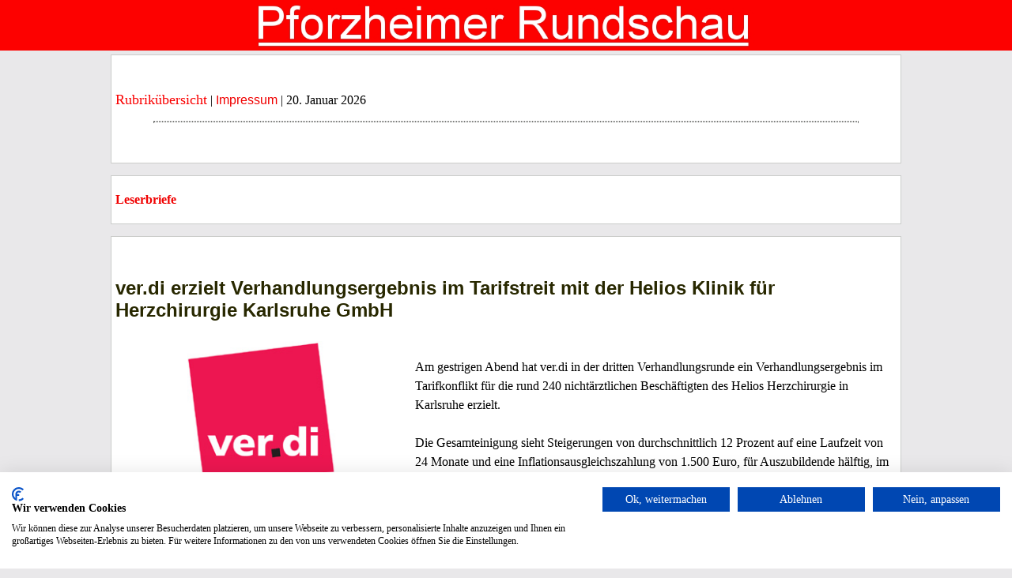

--- FILE ---
content_type: text/html; charset=iso-8859-1
request_url: https://pforzheimer-rundschau.de/redirect_responsiv.php?Leserbriefe/ver.di+erzielt+Verhandlungsergebnis+im+Tarifstreit+mit+der+Helios+Klinik+f%FCr+Herzchirurgie+Karlsruhe+GmbH//5694
body_size: 3890
content:

<!-- Matomo -->
<script>
  var _paq = window._paq = window._paq || [];
  /* tracker methods like "setCustomDimension" should be called before "trackPageView" */
  _paq.push(['trackPageView']);
  _paq.push(['enableLinkTracking']);
  (function() {
    var u="//tracking.andreoehler.com/";
    _paq.push(['setTrackerUrl', u+'matomo.php']);
    _paq.push(['setSiteId', '1']);
    var d=document, g=d.createElement('script'), s=d.getElementsByTagName('script')[0];
    g.async=true; g.src=u+'matomo.js'; s.parentNode.insertBefore(g,s);
  })();
</script>
<!-- End Matomo Code -->
<!DOCTYPE HTML PUBLIC '-//W3C//DTD HTML 4.01 Transitional//DE' 'https://www.w3.org/TR/html4/loose.dtd'>
	<html><head><title>Leserbriefe - ver.di erzielt Verhandlungsergebnis im Tarifstreit mit der Helios Klinik für Herzchirurgie Karlsruhe GmbH - Pforzheimer Rundschau - Online Zeitung</title>
	<meta http-equiv='content-type' content='text/html; charset=ISO-8859-1'>
	<meta name='viewport' content='width=device-width, initial-scale=1, user-scalable=no'>
	<meta name='keywords' content='Die kostenlose Plattform fuer alle aktiven Menschen in Pforzheim und dem Enzkreis'>
	<meta name='description' content='Leserbriefe: ver.di erzielt Verhandlungsergebnis im Tarifstreit mit der Helios Klinik für Herzchirurgie Karlsruhe GmbH'>
	<meta name='language' content='de'>
	<link rel='stylesheet' href='https://pforzheimer-rundschau.de/pix/styles_responsiv.css' type='text/css'>
	<script src='https://consent.cookiefirst.com/sites/pforzheimer-rundschau.de-98431a71-27a9-47a9-892e-a06d9b20ab7f/consent.js'></script>
	<script type='text/javascript' src='./scripts/jquery.js'></script>
	</head>
	<body>
	<div class='responsiv_logo_box'>
		<center><a href='https://pforzheimer-rundschau.de'><img src='https://pforzheimer-rundschau.de/pix/logo.jpg' style='max-width: 50%;'></a></center>
	</div>	
	<div class='responsiv_artikel_overall'><div class='responsiv_artikel_box'>
		<p class='responsiv_artikel_content'><div id='container_menu' style='background-color: rgb(255, 255 ,255); border: 1px solid rgb(250, 0, 0); margin-left: 100px; padding: 10px; position: absolute; visibility: hidden;' onmouseleave='document.getElementById("container_menu").style.visibility="hidden";' onclick='document.getElementById("container_menu").style.visibility="hidden";'><a href='https://pforzheimer-rundschau.de/redirect_responsiv.php?Aktuelle Nachrichten//2'>Aktuelle Nachrichten</a><br /><a href='https://pforzheimer-rundschau.de/redirect_responsiv.php?Dauerbrenner//12'>Dauerbrenner</a><br /><a href='https://pforzheimer-rundschau.de/redirect_responsiv.php?Demokratie und Aktion//21'>Demokratie und Aktion</a><br /><a href='https://pforzheimer-rundschau.de/redirect_responsiv.php?Die Linke bietet Mieter*innen an, ihre Nebenkostenabrechnungen zu prüfen.//26'>Die Linke bietet Mieter*innen an, ihre Nebenkostenabrechnungen zu prüfen.</a><br /><a href='https://pforzheimer-rundschau.de/redirect_responsiv.php?Groteskes//24'>Groteskes</a><br /><a href='https://pforzheimer-rundschau.de/redirect_responsiv.php?Kultur//5'>Kultur</a><br /><a href='https://pforzheimer-rundschau.de/redirect_responsiv.php?Leserbriefe//14'>Leserbriefe</a><br /><a href='https://pforzheimer-rundschau.de/redirect_responsiv.php?Pforzheimer Sportschau//4'>Pforzheimer Sportschau</a><br /><a href='https://pforzheimer-rundschau.de/redirect_responsiv.php?Politik//1'>Politik</a><br /><a href='https://pforzheimer-rundschau.de/redirect_responsiv.php?Termine//19'>Termine</a><br /></div><a onmouseover='document.getElementById("container_menu").style.visibility="visible";' style='color: rgb(250, 0, 0); cursor: pointer; font-size: large;'>Rubrik&uuml;bersicht</a> | <a href='./impressum.php'>Impressum</a> | 20.&nbsp;Januar&nbsp;2026</p>
		<p><hr style='border: 1px dotted rgb(120, 121, 119); margin: auto; width: 90%;' /></p>
		<p class='responsiv_artikel_content'></p>	<h2></h2>
	</div>
	<div class='responsiv_artikel_box'><p class='responsiv_artikel_ueberschrift'>Leserbriefe</p>
</div><div class='responsiv_artikel_box'>
		<p class='responsiv_artikel_content'><h2 class='responsiv_artikel_ueberschrift_zwei'>ver.di erzielt Verhandlungsergebnis im Tarifstreit mit der Helios Klinik f&uuml;r Herzchirurgie Karlsruhe GmbH</h2><div style='min-width: 350px; max-width: 1500px;'><div style='float: left; min-width: 340px; max-width: 600px;'><img class='responsiv_bild_vorschau_gross' src='https://pforzheimer-rundschau.de/txcms/pictures/produkte//1691388689.jpg' alt='Bild: ' />
<p style='font-style: italic; margin-top: -5px;'></p></div><div style='background-color: rgb(255, 255, 255); line-height: 1.5; margin-left: 10px; min-width: 190px; max-width: 1200px;'><p class='responsiv_artikel_content' style='margin-bottom: 0px;'><p>Am gestrigen Abend hat ver.di in der dritten Verhandlungsrunde ein Verhandlungsergebnis im Tarifkonflikt f&uuml;r die rund 240 nicht&auml;rztlichen Besch&auml;ftigten des Helios Herzchirurgie in Karlsruhe erzielt.<br /><br /> Die Gesamteinigung sieht Steigerungen von durchschnittlich 12 Prozent auf eine Laufzeit von 24 Monate und eine Inflationsausgleichszahlung von 1.500 Euro, f&uuml;r Auszubildende h&auml;lftig, im September vor.</p><p>Michael Janus, ver.di Verhandlungsf&uuml;hrer: &bdquo;Die Besch&auml;ftigten haben mit insgesamt drei Streiktagen, sich dieses Ergebnis erk&auml;mpft. Die Arbeitsniederlegungen haben die Entschlossenheit der Kolleginnen und Kollegen unterstrichen und den Durchbruch in der dritten Verhandlungsrunde erzwungen. Neben den finanziellen Verbesserungen haben wir endlich einen guten Einstieg zum Ausgleich der belastenden Arbeit erzielt. So wird die belastende Schicht- und Wechselschichtarbeit mit bis zu 4 freien Tagen honoriert.&quot;</p><p>Das Ergebnis sieht insgesamt drei Tabellensteigerungen im Oktober 2023 in H&ouml;he von 150 Euro, im Juli 2024 von 150 Euro und im M&auml;rz 2025 von einem weiteren Prozent bei einer Laufzeit von 24 Monaten vor. Die Gesamteinigung hat damit eine &uuml;berproportionale soziale Komponente, die den Besch&auml;ftigten in unteren Verg&uuml;tungsgruppen den gleichen Geldbetrag sichert. &bdquo;Das ist in Zeiten stark gestiegener Preise besonders wichtig, denn die Preise sind f&uuml;r alle Besch&auml;ftigten gleich teuer geworden&quot;, so Janus.<br />Auszubildende werden eine Verg&uuml;tungserh&ouml;hung von insgesamt 160 Euro erhalten. Weitere finanzielle Verbesserungen sind auch f&uuml;r die Berufsgruppen der Physiotherapie, der Kardiotechnik und Funktionspflege gelungen. Ferner wird das Arbeiten in Bereitschaftsdiensten aufgewertet.</p><p>Andrea Geiser, Mitglied der ver.di-Verhandlungskommission: &bdquo;Die Einigung war nur durch den Druck der drei Streiktage m&ouml;glich. Hier gilt der Dank an die Kolleginnen und Kollegen. Ausschlie&szlig;lich am Verhandlungstisch geht bei Helios nix.&quot;<br />Harald Steinegger, Mitglied der ver.di-Verhandlungskommission: &bdquo;Am Ende haben wir die Einigung z&auml;hneknirschend akzeptiert, da besonders bei der Inflationsausgleichzahlung unser Arbeitgeber keinen weiteren Nachbesserungsbedarf sah. Besonders hervorzuheben sind jedoch die Zusatzurlaubstage f&uuml;r die belastende Schicht- und Wechselschichtarbeit. Damit k&ouml;nnen wir Anschluss zu den anderen Kliniken in Baden-W&uuml;rttemberg halten.&quot;</p><p>Das Verhandlungsergebnis steht unter dem Vorbehalt der Zustimmung der ver.di-Mitglieder. Die Befragung wird in den kommenden Tagen durchgef&uuml;hrt. Die Erkl&auml;rungsfrist endet am 28.08.2023.</p><p>Ver.di</p><p></p>07.08.2023<p></p><p><strong>&middot;</strong>&nbsp;<a href='https://pforzheimer-rundschau.de/redirect_responsiv.php?Leserbriefe/5+Jahre+Atomwaffenverbotsvertrag//6836'>5 Jahre Atomwaffenverbotsvertrag</a><br /><strong>&middot;</strong>&nbsp;<a href='https://pforzheimer-rundschau.de/redirect_responsiv.php?Leserbriefe/Warnstreik+bei+den+Kliniken+Schmieder+am+19.+Januar+in+Heidelberg%2C+Gerlingen+und+Allensbach+//6834'>Warnstreik bei den Kliniken Schmieder am 19. Januar in Heidelberg, Gerlingen und Allensbach </a><br /><strong>&middot;</strong>&nbsp;<a href='https://pforzheimer-rundschau.de/redirect_responsiv.php?Leserbriefe/Warnstreiks+im+%F6ffentlichen+Dienst+der+L%E4nder+am+Dienstag+und+Mittwoch//6831'>Warnstreiks im &ouml;ffentlichen Dienst der L&auml;nder am Dienstag und Mittwoch</a><br /><strong>&middot;</strong>&nbsp;<a href='https://pforzheimer-rundschau.de/redirect_responsiv.php?Leserbriefe/Klimaliste+Baden-W%FCrttemberg+tritt+zur+Landtagswahl+2026+an+...//6829'>Klimaliste Baden-W&uuml;rttemberg tritt zur Landtagswahl 2026 an ...</a><br /><strong>&middot;</strong>&nbsp;<a href='https://pforzheimer-rundschau.de/redirect_responsiv.php?Leserbriefe/+Unterst%FCtzung+f%FCr+Menschen+in+Abschiebehaft+Baden-W%FCrttemberg//6826'> Unterst&uuml;tzung f&uuml;r Menschen in Abschiebehaft Baden-W&uuml;rttemberg</a><br /></p></div><div id='mitdiskutieren' style='background-color: rgb(255, 255, 255); margin-left: 10px; min-width: 190px; max-width: 1500px;'><p></p><hr style='border: 1px dotted rgb(120, 121, 119); margin: auto; width: 80px;' /><p></p><h2>Diskussion</h2><br />
<table cellspacing='0' cellpadding='3' style='width: 450px;'>
</table>

<div><a href='javascript: fn_mitdiskutieren_neu();'>mitdiskutieren</a></div>
			<iframe frameborder='0' id='fm_ajax_diskussion' name='fm_ajax_diskussion' method='post' style='border: 1px solid rgb(250, 0, 0); min-width: 300px; max-width: 1000px; padding: 5px;'></iframe>
			<div id='objekt_diskussion_formular'>
			<form action='./diskussionsteilnahme.php' method='post' target='fm_ajax_diskussion'>
			<table style='width: 200px;' cellspacing='0' cellpadding='3'>
			<tr><td>Name</td><td><input type='text' name='absender' style='width: 300px;' /></td></tr>
			<tr><td>Email*</td><td><input type='text' name='email' style='width: 300px;' /></td></tr>
			<tr><td>Beitrag**</td><td><textarea name='beitrag' style='width: 300px; height: 100px;'></textarea></td></tr>
			<tr><td>Spamcode<br />eingeben</td><td>9608<br /><input type='text' name='senter' style='width: 300px;' /><input type='hidden' name='sist' value='9608' /></td></tr>
			<tr><td><input type='submit' value='absenden'/></td></tr>
			<tr><td style='height: 20px;'><td></tr>
			<tr><td colspan='2'>* die Emailadresse wird nicht ver&ouml;ffentlicht.</td></tr>
			</table>
			<input type='hidden' name='fm_produkt_value' value='5694'>
			</form>
		</div>
<script type='text/javascript'>
	$("#fm_ajax_diskussion").animate({"height": 0}, 0).hide();
	//$("#objekt_diskussion_formular").animate({"height": 0}, 500).hide();
	function fn_mitdiskutieren_neu()	{
		$("#objekt_diskussion_formular").animate({"height": 500}, 500).show();
	}
</script>


</div></div></div><a href='./impressum.php'>Datenschutz / Impressum</a>


</body>
</html></div>